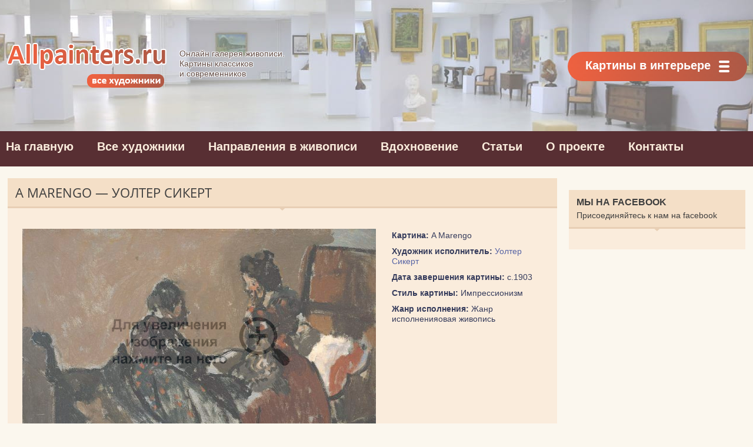

--- FILE ---
content_type: text/html; charset=UTF-8
request_url: https://allpainters.ru/sikert-uolter/sikert-uolter-19832-a-marengo-uolter-sikert.html
body_size: 9977
content:
<!DOCTYPE html>

<html lang="ru-RU" prefix="og: http://ogp.me/ns#">

<head>
<meta http-equiv="Content-Type" content="text/html; charset=UTF-8">
<meta http-equiv="X-UA-Compatible" content="IE=edge, chrome=1">
<meta name="viewport" content="width=device-width, initial-scale=1.0">

<!--[if lt IE 9]><script src="https://html5shiv.googlecode.com/svn/trunk/html5.js"></script><![endif]-->

		<!-- All in One SEO 4.2.2 -->
		<title>A Marengo - Уолтер Сикерт</title>
		<meta name="description" content="Картина: A Marengo Художник исполнитель: Уолтер Сикерт" />
		<meta name="robots" content="max-image-preview:large" />
		<link rel="canonical" href="https://allpainters.ru/sikert-uolter/sikert-uolter-19832-a-marengo-uolter-sikert.html" />
		<meta property="og:locale" content="ru_RU" />
		<meta property="og:site_name" content="Художественная галерея - Картины классиков и современников" />
		<meta property="og:type" content="article" />
		<meta property="og:title" content="A Marengo - Уолтер Сикерт" />
		<meta property="og:description" content="Картина: A Marengo Художник исполнитель: Уолтер Сикерт" />
		<meta property="og:url" content="https://allpainters.ru/sikert-uolter/sikert-uolter-19832-a-marengo-uolter-sikert.html" />
		<meta property="article:published_time" content="2017-01-25T10:08:53+00:00" />
		<meta property="article:modified_time" content="2017-01-25T10:08:53+00:00" />
		<meta name="twitter:card" content="summary" />
		<meta name="twitter:title" content="A Marengo - Уолтер Сикерт" />
		<meta name="twitter:description" content="Картина: A Marengo Художник исполнитель: Уолтер Сикерт" />
		<script type="application/ld+json" class="aioseo-schema">
			{"@context":"https:\/\/schema.org","@graph":[{"@type":"WebSite","@id":"https:\/\/allpainters.ru\/#website","url":"https:\/\/allpainters.ru\/","name":"\u0425\u0443\u0434\u043e\u0436\u0435\u0441\u0442\u0432\u0435\u043d\u043d\u0430\u044f \u0433\u0430\u043b\u0435\u0440\u0435\u044f","description":"\u041a\u0430\u0440\u0442\u0438\u043d\u044b \u043a\u043b\u0430\u0441\u0441\u0438\u043a\u043e\u0432 \u0438 \u0441\u043e\u0432\u0440\u0435\u043c\u0435\u043d\u043d\u0438\u043a\u043e\u0432","inLanguage":"ru-RU","publisher":{"@id":"https:\/\/allpainters.ru\/#organization"}},{"@type":"Organization","@id":"https:\/\/allpainters.ru\/#organization","name":"\u0425\u0443\u0434\u043e\u0436\u0435\u0441\u0442\u0432\u0435\u043d\u043d\u0430\u044f \u0433\u0430\u043b\u0435\u0440\u0435\u044f","url":"https:\/\/allpainters.ru\/"},{"@type":"BreadcrumbList","@id":"https:\/\/allpainters.ru\/sikert-uolter\/sikert-uolter-19832-a-marengo-uolter-sikert.html#breadcrumblist","itemListElement":[{"@type":"ListItem","@id":"https:\/\/allpainters.ru\/#listItem","position":1,"item":{"@type":"WebPage","@id":"https:\/\/allpainters.ru\/","name":"\u0413\u043b\u0430\u0432\u043d\u0430\u044f","description":"\u041a\u0430\u0440\u0442\u0438\u043d\u044b \u043a\u043b\u0430\u0441\u0441\u0438\u043a\u043e\u0432 \u0438 \u0441\u043e\u0432\u0440\u0435\u043c\u0435\u043d\u043d\u0438\u043a\u043e\u0432","url":"https:\/\/allpainters.ru\/"},"nextItem":"https:\/\/allpainters.ru\/sikert-uolter.html#listItem"},{"@type":"ListItem","@id":"https:\/\/allpainters.ru\/sikert-uolter.html#listItem","position":2,"item":{"@type":"WebPage","@id":"https:\/\/allpainters.ru\/sikert-uolter.html","name":"\u0423\u043e\u043b\u0442\u0435\u0440 \u0421\u0438\u043a\u0435\u0440\u0442: \u0436\u0438\u0437\u043d\u044c \u0438 \u0442\u0432\u043e\u0440\u0447\u0435\u0441\u0442\u0432\u043e \u0445\u0443\u0434\u043e\u0436\u043d\u0438\u043a\u0430","description":"\u0423\u043e\u043b\u0442\u0435\u0440 \u0421\u0438\u043a\u0435\u0440\u0442. \u041d\u0430 \u044d\u0442\u043e\u0439 \u0441\u0442\u0440\u0430\u043d\u0438\u0446\u0435 \u0440\u0430\u0437\u043c\u0435\u0449\u0435\u043d\u0430 \u0431\u0438\u043e\u0433\u0440\u0430\u0444\u0438\u0447\u0435\u0441\u043a\u0430\u044f \u0438\u043d\u0444\u043e\u0440\u043c\u0430\u0446\u0438\u044f, \u043a\u0430\u0440\u0442\u0438\u043d\u044b \u0438 \u0434\u0440\u0443\u0433\u0438\u0435 \u0438\u043d\u0442\u0435\u0440\u0435\u0441\u043d\u044b\u0435 \u0444\u0430\u043a\u0442\u044b \u0438\u0437 \u0442\u0432\u043e\u0440\u0447\u0435\u0441\u0442\u0432\u0430 \u0442\u0430\u043a\u043e\u0433\u043e \u0432\u0435\u043b\u0438\u043a\u043e\u0433\u043e \u0445\u0443\u0434\u043e\u0436\u043d\u0438\u043a\u0430 \u043a\u0430\u043a \u0421\u0438\u043a\u0435\u0440\u0442 \u0423\u043e\u043b\u0442\u0435\u0440.","url":"https:\/\/allpainters.ru\/sikert-uolter.html"},"nextItem":"https:\/\/allpainters.ru\/sikert-uolter\/sikert-uolter-19832-a-marengo-uolter-sikert.html#listItem","previousItem":"https:\/\/allpainters.ru\/#listItem"},{"@type":"ListItem","@id":"https:\/\/allpainters.ru\/sikert-uolter\/sikert-uolter-19832-a-marengo-uolter-sikert.html#listItem","position":3,"item":{"@type":"WebPage","@id":"https:\/\/allpainters.ru\/sikert-uolter\/sikert-uolter-19832-a-marengo-uolter-sikert.html","name":"A Marengo - \u0423\u043e\u043b\u0442\u0435\u0440 \u0421\u0438\u043a\u0435\u0440\u0442","description":"\u041a\u0430\u0440\u0442\u0438\u043d\u0430: A Marengo \u0425\u0443\u0434\u043e\u0436\u043d\u0438\u043a \u0438\u0441\u043f\u043e\u043b\u043d\u0438\u0442\u0435\u043b\u044c: \u0423\u043e\u043b\u0442\u0435\u0440 \u0421\u0438\u043a\u0435\u0440\u0442","url":"https:\/\/allpainters.ru\/sikert-uolter\/sikert-uolter-19832-a-marengo-uolter-sikert.html"},"previousItem":"https:\/\/allpainters.ru\/sikert-uolter.html#listItem"}]},{"@type":"WebPage","@id":"https:\/\/allpainters.ru\/sikert-uolter\/sikert-uolter-19832-a-marengo-uolter-sikert.html#webpage","url":"https:\/\/allpainters.ru\/sikert-uolter\/sikert-uolter-19832-a-marengo-uolter-sikert.html","name":"A Marengo - \u0423\u043e\u043b\u0442\u0435\u0440 \u0421\u0438\u043a\u0435\u0440\u0442","description":"\u041a\u0430\u0440\u0442\u0438\u043d\u0430: A Marengo \u0425\u0443\u0434\u043e\u0436\u043d\u0438\u043a \u0438\u0441\u043f\u043e\u043b\u043d\u0438\u0442\u0435\u043b\u044c: \u0423\u043e\u043b\u0442\u0435\u0440 \u0421\u0438\u043a\u0435\u0440\u0442","inLanguage":"ru-RU","isPartOf":{"@id":"https:\/\/allpainters.ru\/#website"},"breadcrumb":{"@id":"https:\/\/allpainters.ru\/sikert-uolter\/sikert-uolter-19832-a-marengo-uolter-sikert.html#breadcrumblist"},"datePublished":"2017-01-25T10:08:53+04:00","dateModified":"2017-01-25T10:08:53+04:00"}]}
		</script>
		<!-- All in One SEO -->

<link rel='stylesheet' id='wp-block-library-css'  href='https://allpainters.ru/wp-includes/css/dist/block-library/style.min.css' type='text/css' media='all' />
<style id='global-styles-inline-css' type='text/css'>
body{--wp--preset--color--black: #000000;--wp--preset--color--cyan-bluish-gray: #abb8c3;--wp--preset--color--white: #ffffff;--wp--preset--color--pale-pink: #f78da7;--wp--preset--color--vivid-red: #cf2e2e;--wp--preset--color--luminous-vivid-orange: #ff6900;--wp--preset--color--luminous-vivid-amber: #fcb900;--wp--preset--color--light-green-cyan: #7bdcb5;--wp--preset--color--vivid-green-cyan: #00d084;--wp--preset--color--pale-cyan-blue: #8ed1fc;--wp--preset--color--vivid-cyan-blue: #0693e3;--wp--preset--color--vivid-purple: #9b51e0;--wp--preset--gradient--vivid-cyan-blue-to-vivid-purple: linear-gradient(135deg,rgba(6,147,227,1) 0%,rgb(155,81,224) 100%);--wp--preset--gradient--light-green-cyan-to-vivid-green-cyan: linear-gradient(135deg,rgb(122,220,180) 0%,rgb(0,208,130) 100%);--wp--preset--gradient--luminous-vivid-amber-to-luminous-vivid-orange: linear-gradient(135deg,rgba(252,185,0,1) 0%,rgba(255,105,0,1) 100%);--wp--preset--gradient--luminous-vivid-orange-to-vivid-red: linear-gradient(135deg,rgba(255,105,0,1) 0%,rgb(207,46,46) 100%);--wp--preset--gradient--very-light-gray-to-cyan-bluish-gray: linear-gradient(135deg,rgb(238,238,238) 0%,rgb(169,184,195) 100%);--wp--preset--gradient--cool-to-warm-spectrum: linear-gradient(135deg,rgb(74,234,220) 0%,rgb(151,120,209) 20%,rgb(207,42,186) 40%,rgb(238,44,130) 60%,rgb(251,105,98) 80%,rgb(254,248,76) 100%);--wp--preset--gradient--blush-light-purple: linear-gradient(135deg,rgb(255,206,236) 0%,rgb(152,150,240) 100%);--wp--preset--gradient--blush-bordeaux: linear-gradient(135deg,rgb(254,205,165) 0%,rgb(254,45,45) 50%,rgb(107,0,62) 100%);--wp--preset--gradient--luminous-dusk: linear-gradient(135deg,rgb(255,203,112) 0%,rgb(199,81,192) 50%,rgb(65,88,208) 100%);--wp--preset--gradient--pale-ocean: linear-gradient(135deg,rgb(255,245,203) 0%,rgb(182,227,212) 50%,rgb(51,167,181) 100%);--wp--preset--gradient--electric-grass: linear-gradient(135deg,rgb(202,248,128) 0%,rgb(113,206,126) 100%);--wp--preset--gradient--midnight: linear-gradient(135deg,rgb(2,3,129) 0%,rgb(40,116,252) 100%);--wp--preset--duotone--dark-grayscale: url('#wp-duotone-dark-grayscale');--wp--preset--duotone--grayscale: url('#wp-duotone-grayscale');--wp--preset--duotone--purple-yellow: url('#wp-duotone-purple-yellow');--wp--preset--duotone--blue-red: url('#wp-duotone-blue-red');--wp--preset--duotone--midnight: url('#wp-duotone-midnight');--wp--preset--duotone--magenta-yellow: url('#wp-duotone-magenta-yellow');--wp--preset--duotone--purple-green: url('#wp-duotone-purple-green');--wp--preset--duotone--blue-orange: url('#wp-duotone-blue-orange');--wp--preset--font-size--small: 13px;--wp--preset--font-size--medium: 20px;--wp--preset--font-size--large: 36px;--wp--preset--font-size--x-large: 42px;}.has-black-color{color: var(--wp--preset--color--black) !important;}.has-cyan-bluish-gray-color{color: var(--wp--preset--color--cyan-bluish-gray) !important;}.has-white-color{color: var(--wp--preset--color--white) !important;}.has-pale-pink-color{color: var(--wp--preset--color--pale-pink) !important;}.has-vivid-red-color{color: var(--wp--preset--color--vivid-red) !important;}.has-luminous-vivid-orange-color{color: var(--wp--preset--color--luminous-vivid-orange) !important;}.has-luminous-vivid-amber-color{color: var(--wp--preset--color--luminous-vivid-amber) !important;}.has-light-green-cyan-color{color: var(--wp--preset--color--light-green-cyan) !important;}.has-vivid-green-cyan-color{color: var(--wp--preset--color--vivid-green-cyan) !important;}.has-pale-cyan-blue-color{color: var(--wp--preset--color--pale-cyan-blue) !important;}.has-vivid-cyan-blue-color{color: var(--wp--preset--color--vivid-cyan-blue) !important;}.has-vivid-purple-color{color: var(--wp--preset--color--vivid-purple) !important;}.has-black-background-color{background-color: var(--wp--preset--color--black) !important;}.has-cyan-bluish-gray-background-color{background-color: var(--wp--preset--color--cyan-bluish-gray) !important;}.has-white-background-color{background-color: var(--wp--preset--color--white) !important;}.has-pale-pink-background-color{background-color: var(--wp--preset--color--pale-pink) !important;}.has-vivid-red-background-color{background-color: var(--wp--preset--color--vivid-red) !important;}.has-luminous-vivid-orange-background-color{background-color: var(--wp--preset--color--luminous-vivid-orange) !important;}.has-luminous-vivid-amber-background-color{background-color: var(--wp--preset--color--luminous-vivid-amber) !important;}.has-light-green-cyan-background-color{background-color: var(--wp--preset--color--light-green-cyan) !important;}.has-vivid-green-cyan-background-color{background-color: var(--wp--preset--color--vivid-green-cyan) !important;}.has-pale-cyan-blue-background-color{background-color: var(--wp--preset--color--pale-cyan-blue) !important;}.has-vivid-cyan-blue-background-color{background-color: var(--wp--preset--color--vivid-cyan-blue) !important;}.has-vivid-purple-background-color{background-color: var(--wp--preset--color--vivid-purple) !important;}.has-black-border-color{border-color: var(--wp--preset--color--black) !important;}.has-cyan-bluish-gray-border-color{border-color: var(--wp--preset--color--cyan-bluish-gray) !important;}.has-white-border-color{border-color: var(--wp--preset--color--white) !important;}.has-pale-pink-border-color{border-color: var(--wp--preset--color--pale-pink) !important;}.has-vivid-red-border-color{border-color: var(--wp--preset--color--vivid-red) !important;}.has-luminous-vivid-orange-border-color{border-color: var(--wp--preset--color--luminous-vivid-orange) !important;}.has-luminous-vivid-amber-border-color{border-color: var(--wp--preset--color--luminous-vivid-amber) !important;}.has-light-green-cyan-border-color{border-color: var(--wp--preset--color--light-green-cyan) !important;}.has-vivid-green-cyan-border-color{border-color: var(--wp--preset--color--vivid-green-cyan) !important;}.has-pale-cyan-blue-border-color{border-color: var(--wp--preset--color--pale-cyan-blue) !important;}.has-vivid-cyan-blue-border-color{border-color: var(--wp--preset--color--vivid-cyan-blue) !important;}.has-vivid-purple-border-color{border-color: var(--wp--preset--color--vivid-purple) !important;}.has-vivid-cyan-blue-to-vivid-purple-gradient-background{background: var(--wp--preset--gradient--vivid-cyan-blue-to-vivid-purple) !important;}.has-light-green-cyan-to-vivid-green-cyan-gradient-background{background: var(--wp--preset--gradient--light-green-cyan-to-vivid-green-cyan) !important;}.has-luminous-vivid-amber-to-luminous-vivid-orange-gradient-background{background: var(--wp--preset--gradient--luminous-vivid-amber-to-luminous-vivid-orange) !important;}.has-luminous-vivid-orange-to-vivid-red-gradient-background{background: var(--wp--preset--gradient--luminous-vivid-orange-to-vivid-red) !important;}.has-very-light-gray-to-cyan-bluish-gray-gradient-background{background: var(--wp--preset--gradient--very-light-gray-to-cyan-bluish-gray) !important;}.has-cool-to-warm-spectrum-gradient-background{background: var(--wp--preset--gradient--cool-to-warm-spectrum) !important;}.has-blush-light-purple-gradient-background{background: var(--wp--preset--gradient--blush-light-purple) !important;}.has-blush-bordeaux-gradient-background{background: var(--wp--preset--gradient--blush-bordeaux) !important;}.has-luminous-dusk-gradient-background{background: var(--wp--preset--gradient--luminous-dusk) !important;}.has-pale-ocean-gradient-background{background: var(--wp--preset--gradient--pale-ocean) !important;}.has-electric-grass-gradient-background{background: var(--wp--preset--gradient--electric-grass) !important;}.has-midnight-gradient-background{background: var(--wp--preset--gradient--midnight) !important;}.has-small-font-size{font-size: var(--wp--preset--font-size--small) !important;}.has-medium-font-size{font-size: var(--wp--preset--font-size--medium) !important;}.has-large-font-size{font-size: var(--wp--preset--font-size--large) !important;}.has-x-large-font-size{font-size: var(--wp--preset--font-size--x-large) !important;}
</style>
<link rel='stylesheet' id='fancybox-for-wp-css'  href='https://allpainters.ru/wp-content/plugins/fancybox-for-wordpress/assets/css/fancybox.css' type='text/css' media='all' />
<link rel='stylesheet' id='kk-star-ratings-css'  href='https://allpainters.ru/wp-content/plugins/kk-star-ratings/src/core/public/css/kk-star-ratings.min.css' type='text/css' media='all' />
<script type='text/javascript' src='https://allpainters.ru/wp-includes/js/jquery/jquery.min.js' id='jquery-core-js'></script>
<script type='text/javascript' src='https://allpainters.ru/wp-content/plugins/fancybox-for-wordpress/assets/js/jquery.fancybox.js' id='fancybox-for-wp-js'></script>
<style>.pseudo-clearfy-link { color: #008acf; cursor: pointer;}.pseudo-clearfy-link:hover { text-decoration: none;}</style>
<!-- Fancybox for WordPress v3.3.3 -->
<style type="text/css">
	.fancybox-slide--image .fancybox-content{background-color: #FFFFFF}div.fancybox-caption{display:none !important;}
	
	img.fancybox-image{border-width:10px;border-color:#FFFFFF;border-style:solid;}
	div.fancybox-bg{background-color:rgba(102,102,102,0.3);opacity:1 !important;}div.fancybox-content{border-color:#FFFFFF}
	div#fancybox-title{background-color:#FFFFFF}
	div.fancybox-content{background-color:#FFFFFF}
	div#fancybox-title-inside{color:#333333}
	
	
	
	div.fancybox-caption p.caption-title{display:inline-block}
	div.fancybox-caption p.caption-title{font-size:14px}
	div.fancybox-caption p.caption-title{color:#333333}
	div.fancybox-caption {color:#333333}div.fancybox-caption p.caption-title {background:#fff; width:auto;padding:10px 30px;}div.fancybox-content p.caption-title{color:#333333;margin: 0;padding: 5px 0;}body.fancybox-active .fancybox-container .fancybox-stage .fancybox-content .fancybox-close-small{display:block;}
</style><script type="text/javascript">
	jQuery(function () {

		var mobileOnly = false;
		
		if (mobileOnly) {
			return;
		}

		jQuery.fn.getTitle = function () { // Copy the title of every IMG tag and add it to its parent A so that fancybox can show titles
			var arr = jQuery("a[data-fancybox]");
									jQuery.each(arr, function() {
										var title = jQuery(this).children("img").attr("title");
										 var caption = jQuery(this).next("figcaption").html();
                                        if(caption && title){jQuery(this).attr("title",title+" " + caption)}else if(title){ jQuery(this).attr("title",title);}else if(caption){jQuery(this).attr("title",caption);}
									});			}

		// Supported file extensions

				var thumbnails = jQuery("a:has(img)").not(".nolightbox").not('.envira-gallery-link').not('.ngg-simplelightbox').filter(function () {
			return /\.(jpe?g|png|gif|mp4|webp|bmp|pdf)(\?[^/]*)*$/i.test(jQuery(this).attr('href'))
		});
		

		// Add data-type iframe for links that are not images or videos.
		var iframeLinks = jQuery('.fancyboxforwp').filter(function () {
			return !/\.(jpe?g|png|gif|mp4|webp|bmp|pdf)(\?[^/]*)*$/i.test(jQuery(this).attr('href'))
		}).filter(function () {
			return !/vimeo|youtube/i.test(jQuery(this).attr('href'))
		});
		iframeLinks.attr({"data-type": "iframe"}).getTitle();

				// Gallery All
		thumbnails.addClass("fancyboxforwp").attr("data-fancybox", "gallery").getTitle();
		iframeLinks.attr({"data-fancybox": "gallery"}).getTitle();

		// Gallery type NONE
		
		// Call fancybox and apply it on any link with a rel atribute that starts with "fancybox", with the options set on the admin panel
		jQuery("a.fancyboxforwp").fancyboxforwp({
			loop: false,
			smallBtn: true,
			zoomOpacity: "auto",
			animationEffect: "fade",
			animationDuration: 500,
			transitionEffect: "fade",
			transitionDuration: "300",
			overlayShow: true,
			overlayOpacity: "0.3",
			titleShow: true,
			titlePosition: "inside",
			keyboard: true,
			showCloseButton: true,
			arrows: true,
			clickContent:"close",
			clickSlide: "close",
			mobile: {
				clickContent: function (current, event) {
					return current.type === "image" ? "close" : false;
				},
				clickSlide: function (current, event) {
					return current.type === "image" ? "close" : "close";
				},
			},
			wheel: false,
			toolbar: true,
			preventCaptionOverlap: true,
			onInit: function() { },			onDeactivate
	: function() { },		beforeClose: function() { },			afterShow: function(instance) { jQuery( ".fancybox-image" ).on("click", function( ){ ( instance.isScaledDown() ) ? instance.scaleToActual() : instance.scaleToFit() }) },				afterClose: function() { },					caption : function( instance, item ) {var title ="";if("undefined" != typeof jQuery(this).context ){var title = jQuery(this).context.title;} else { var title = ("undefined" != typeof jQuery(this).attr("title")) ? jQuery(this).attr("title") : false;}var caption = jQuery(this).data('caption') || '';if ( item.type === 'image' && title.length ) {caption = (caption.length ? caption + '<br />' : '') + '<p class="caption-title">'+title+'</p>' ;}return caption;},
		afterLoad : function( instance, current ) {current.$content.append('<div class=\"fancybox-custom-caption inside-caption\" style=\" position: absolute;left:0;right:0;color:#000;margin:0 auto;bottom:0;text-align:center;background-color:#FFFFFF \">' + current.opts.caption + '</div>');},
			})
		;

			})
</script>
<!-- END Fancybox for WordPress -->
<script type="application/ld+json">{
    "@context": "https://schema.org/",
    "@type": "CreativeWorkSeries",
    "name": "A Marengo - Уолтер Сикерт",
    "aggregateRating": {
        "@type": "AggregateRating",
        "ratingValue": "5",
        "bestRating": "5",
        "ratingCount": "1"
    }
}</script><link rel="stylesheet" href="https://allpainters.ru/wp-content/plugins/wp-page-numbers/classic/wp-page-numbers.css" type="text/css" media="screen" />


	<link rel="stylesheet" href="/wp-content/themes/paintnew/style.css" type="text/css" media="screen">
	<!--<link rel="stylesheet" href="/wp-content/themes/paint/css/custom.css" type="text/css" media="screen">-->
<!--	<link href="/wp-content/themes/paint/css/css.css" rel="stylesheet" type="text/css">-->
  
    
    <link rel="stylesheet" href="/wp-content/themes/paintnew/css/header.css" type="text/css" media="all">
    
    <link rel="icon" href="/wp-content/themes/paint/favicon.ico" type="image/x-icon" />
    <link rel="shortcut icon" href="/wp-content/themes/paint/favicon.ico" type="image/x-icon" />




  
<!-- постоянные значения -->  
<meta property="fb:admins" content="100004837488652"/>
 <!-- если это статья -->  
  
<meta property="og:url" content="https://allpainters.ru/sikert-uolter/sikert-uolter-19832-a-marengo-uolter-sikert.html "/>  
<meta property="og:title" content="A Marengo &#8212; Уолтер Сикерт" />  
<meta property="og:description" content="Картина: A Marengo Художник исполнитель: Уолтер Сикерт" />  
<meta property="og:type" content="article" /> 
<meta property="og:image" 
content="" />  
 
<meta name="yandex-verification" content="6c474facb263df3d" />
<meta name="viewport" content="height=device-height, width=device-width, initial-scale=1.0, maximum-scale=1.0, minimum-scale=1.0, user-scalable=no" />
<script type="text/javascript"> rbConfig={start:performance.now()}; </script>
<script async="async" type="text/javascript" src="//any.realbig.media/rotator.min.js"></script>
<script charset="utf-8" async src="https://realpush.media/pushJs/Gg18__q3.js"></script>
	<script async="async" type="text/javascript" src="//any.realbig.media/rotator.min.js"></script><script>
     (adsbygoogle = window.adsbygoogle || []).push({
          google_ad_client: "ca-pub-1936417226606527",
          enable_page_level_ads: true
     });
</script>
	<meta name="verify-admitad" content="8c01771629" />
</head>

<body>
<div id="fb-root"></div>
<script>(function(d, s, id) {
  var js, fjs = d.getElementsByTagName(s)[0];
  if (d.getElementById(id)) return;
  js = d.createElement(s); js.id = id;
  js.src = "//connect.facebook.net/ru_RU/sdk.js#xfbml=1&version=v2.6";
  fjs.parentNode.insertBefore(js, fjs);
}(document, 'script', 'facebook-jssdk'));</script>
<div class="container">
<div class="wrapper">

	<header class="header">

			<a href="/" class="header__logo">
	<div class="header__logo-title">Allpainters.ru - картинная галерея</div>
	<div class="header__logo-desc"><p>Онлайн галерея живописи. <br> Картины классиков <br> и современников</p></div>
	</a>
	
		
				<nav class="header__nav-2  nav">
					<button class="nav__title" type="button">Картины в интерьере</button>
					<ul class="nav__menu">
                    
                    <li class="menu-item menu-item-type-taxonomy menu-item-object-category"><a href="https://allpainters.ru/kartinyi.html">Виды и формат картин</a></li>
                    <li class="menu-item menu-item-type-taxonomy menu-item-object-category"><a href="https://allpainters.ru/modulnyie-kartinyi.html">Модульные картины</a></li>
                    <li class="menu-item menu-item-type-taxonomy menu-item-object-category"><a href="https://allpainters.ru/interernyie-nakleyki-i-samokleyki.html">Интерьерные самоклейки</a></li>
                    <li class="menu-item menu-item-type-taxonomy menu-item-object-category"><a href="https://allpainters.ru/fotooboi-v-interere.html">Фотообои</a></li>
                 
                    

</ul>
				</nav>
			
			<!-- .soc -->
	

		<div class="header__menu-toggle"></div>
		<div class="header__menu">
			
					<nav class="header__nav-3">
                    <ul>
                    <li class="menu-item menu-item-type-taxonomy menu-item-object-category"><a href="https://allpainters.ru/">На главную</a></li>
                    <li class="menu-item menu-item-type-taxonomy menu-item-object-category"><a href="https://allpainters.ru/hudozhniki-po-alfavitu.html">Все художники</a></li>
                    <li class="menu-item menu-item-type-taxonomy menu-item-object-category"><a href="https://allpainters.ru/napravleniya">Направления в живописи</a></li>
                    <li class="menu-item menu-item-type-taxonomy menu-item-object-category"><a href="https://allpainters.ru/vdohnovenie">Вдохновение</a></li>
                    <li class="menu-item menu-item-type-taxonomy menu-item-object-category"><a href="https://allpainters.ru/blog">Статьи</a></li>
                    <li class="menu-item menu-item-type-taxonomy menu-item-object-category"><a href="https://allpainters.ru/o-proekte.html">О проекте</a></li>
                    <li class="menu-item menu-item-type-taxonomy menu-item-object-category"><a href="https://allpainters.ru/contacts.html">Контакты</a></li>
</ul></nav>
							
					
						</div><!-- .header__menu -->

</header><!-- .header --><script>
setTimeout(function(){
yaCounter26140278.reachGoal('visitepaint'); return true;
}, 5000);
</script>
		<div class="content">		
		<div class="contentWide">
	<div class="newPictures container">
	
<div class="authorsList sections">
 <div class="blog_container">
<h1>A Marengo &#8212; Уолтер Сикерт</h1>
<div class="blog_container_bott">
<div class="blog_desk">
<div class="paint_post paintpage">
<div class="ads_100">
<div id="content_rb_25920" class="content_rb" data-id="25920"></div>	
	</div></div>
<div class="paint_img ">
<a href="/wp-content/uploads/paintings/a-marengo.jpg" class="fancybox" rel="fancybox">
<img src="/wp-content/uploads/paintings/a-marengo.jpg" class="alignnone" title="A Marengo &#8212; Уолтер Сикерт" alt="A Marengo &#8212; Уолтер Сикерт" style="margin-bottom:10px;"></a></div>

<div class="paint_description" style="padding-top:8px;">

<p><b>Картина:</b> A Marengo</p>
<p><b>Художник исполнитель:</b> <a href="https://allpainters.ru/sikert-uolter.html">Уолтер Сикерт</a></p>
<p><b>Дата завершения картины:</b> c.1903</p>
<p><b>Стиль картины:</b> Импрессионизм</p>
<p><b>Жанр исполнения:</b> Жанр исполненияовая живопись</p>
</div>
<div class="clearline"></div> 
<div class="ads_100"><div id="content_rb_25921" class="content_rb" data-id="25921"></div></div>
<div class="clearline"></div> 

<h3><center>Уолтер Сикерт: другие картины художника</center></h3>
<p>Ниже вы можете увидеть 6 других картин такого художника, как Уолтер Сикерт. Для того, что бы ознакомиться со всеми картинами, перейдите по кнопке ниже. </p>
<div style="width:96%; margin-left:1.5%; margin-right:2%; float:left; margin-top:20px; margin-bottom:20px; clear:both;">
<div id="content_rb_25922" class="content_rb" data-id="25922"></div>
</div>
<div>

<div class="col3 tag_block">
<a href="https://allpainters.ru/sikert-uolter/sikert-uolter-19839-the-american-uolter-sikert.html" rel="bookmark" title="The American &#8212; Уолтер Сикерт">
<img title="The American &#8212; Уолтер Сикерт" src="https://allpainters.ru/wp-content/uploads/paintings-prev/the-american-1908_thumb310_250.jpg" alt="The American &#8212; Уолтер Сикерт">
 <span class="capchaText"><var>The American &#8212; Уолтер Сикерт</var></span>
 </a>
</div>
 <div class="col3 tag_block">
<a href="https://allpainters.ru/sikert-uolter/sikert-uolter-19805-the-front-at-hove-turpe-senex-miles-turpe-senilis-amor-uolter-sikert.html" rel="bookmark" title="The Front at Hove (Turpe Senex Miles Turpe Senilis Amor) &#8212; Уолтер Сикерт">
<img title="The Front at Hove (Turpe Senex Miles Turpe Senilis Amor) &#8212; Уолтер Сикерт" src="https://allpainters.ru/wp-content/uploads/paintings-prev/the-front-at-hove-turpe-senex-miles-turpe-senilis-amor-1930_thumb310_250.jpg" alt="The Front at Hove (Turpe Senex Miles Turpe Senilis Amor) &#8212; Уолтер Сикерт">
 <span class="capchaText"><var>The Front at Hove (Turpe Senex Miles Turpe Senilis Amor) &#8212; Уолтер Сикерт</var></span>
 </a>
</div>
 <div class="col3 tag_block">
<a href="https://allpainters.ru/sikert-uolter/sikert-uolter-19807-the-camden-town-murder-uolter-sikert.html" rel="bookmark" title="The Camden Town Murder &#8212; Уолтер Сикерт">
<img title="The Camden Town Murder &#8212; Уолтер Сикерт" src="https://allpainters.ru/wp-content/uploads/paintings-prev/not-identified_thumb310_250.jpg" alt="The Camden Town Murder &#8212; Уолтер Сикерт">
 <span class="capchaText"><var>The Camden Town Murder &#8212; Уолтер Сикерт</var></span>
 </a>
</div>
 <div class="col3 tag_block">
<a href="https://allpainters.ru/sikert-uolter/sikert-uolter-19840-mornington-crescent-nude-contre-jour-uolter-sikert.html" rel="bookmark" title="Mornington Crescent nude, contre-jour &#8212; Уолтер Сикерт">
<img title="Mornington Crescent nude, contre-jour &#8212; Уолтер Сикерт" src="https://allpainters.ru/wp-content/uploads/paintings-prev/mornington-crescent-nude-contre-jour-1907_thumb310_250.jpg" alt="Mornington Crescent nude, contre-jour &#8212; Уолтер Сикерт">
 <span class="capchaText"><var>Mornington Crescent nude, contre-jour &#8212; Уолтер Сикерт</var></span>
 </a>
</div>
 <div class="col3 tag_block">
<a href="https://allpainters.ru/sikert-uolter/sikert-uolter-19835-the-tottenham-distillery-uolter-sikert.html" rel="bookmark" title="The Tottenham Distillery &#8212; Уолтер Сикерт">
<img title="The Tottenham Distillery &#8212; Уолтер Сикерт" src="https://allpainters.ru/wp-content/uploads/paintings-prev/the-tottenham-distillery_thumb310_250.jpg" alt="The Tottenham Distillery &#8212; Уолтер Сикерт">
 <span class="capchaText"><var>The Tottenham Distillery &#8212; Уолтер Сикерт</var></span>
 </a>
</div>
 <div class="col3 tag_block">
<a href="https://allpainters.ru/sikert-uolter/sikert-uolter-19846-queen-victoria-and-her-great-grandson-uolter-sikert.html" rel="bookmark" title="Queen Victoria and her great-grandson &#8212; Уолтер Сикерт">
<img title="Queen Victoria and her great-grandson &#8212; Уолтер Сикерт" src="https://allpainters.ru/wp-content/uploads/paintings-prev/queen-victoria-and-her-great-grandson_thumb310_250.jpg" alt="Queen Victoria and her great-grandson &#8212; Уолтер Сикерт">
 <span class="capchaText"><var>Queen Victoria and her great-grandson &#8212; Уолтер Сикерт</var></span>
 </a>
</div>
      

</div> 

<div class="clearline"></div> 

	<div class="linemore">
					<a href="https://allpainters.ru/sikert-uolter-01.html" class="morepictures">Уолтер Сикерт - все картины</a>
 </div>
<div class="clearline"></div> 

 <div class="posle_stati">
 <center><span class="title21">Творчество. Свобода. Живопись.</span>
 <p>Allpainters.ru создан людьми, искренне увлеченными миром творчества. Присоединяйтесь к нам! </p></center>
<center>
 <!-- uSocial -->
<script async src="https://usocial.pro/usocial/usocial.js?v=6.1.4" data-script="usocial" charset="utf-8"></script>
<div class="uSocial-Share" data-pid="9a9970dc599ddbe779863408f8fbe821" data-type="share" data-options="rect,style1,default,absolute,horizontal,size32,eachCounter0,counter1,counter-after,nomobile" data-social="vk,fb,gPlus,twi,pinterest"></div>
<!-- /uSocial -->
</center>
<div style="width:120px; margin:auto;">
<div class="kk-star-ratings
            "
    data-payload="{&quot;id&quot;:&quot;33252&quot;,&quot;slug&quot;:&quot;default&quot;,&quot;reference&quot;:&quot;shortcode&quot;,&quot;align&quot;:&quot;&quot;,&quot;count&quot;:&quot;1&quot;,&quot;readonly&quot;:&quot;&quot;,&quot;score&quot;:&quot;5&quot;,&quot;valign&quot;:&quot;&quot;,&quot;best&quot;:&quot;5&quot;,&quot;gap&quot;:&quot;5&quot;,&quot;greet&quot;:&quot;\u041f\u0440\u043e\u0433\u043e\u043b\u043e\u0441\u0443\u0439\u0442\u0435 page&quot;,&quot;legend&quot;:&quot;5\/5 - (1 \u0433\u043e\u043b\u043e\u0441)&quot;,&quot;size&quot;:&quot;24&quot;,&quot;width&quot;:&quot;142.5&quot;,&quot;_legend&quot;:&quot;{score}\/{best} - ({count} {votes})&quot;}">
    
<div class="kksr-stars">
    
<div class="kksr-stars-inactive">
            <div class="kksr-star" data-star="1" style="padding-right: 5px">
            

<div class="kksr-icon" style="width: 24px; height: 24px;"></div>
        </div>
            <div class="kksr-star" data-star="2" style="padding-right: 5px">
            

<div class="kksr-icon" style="width: 24px; height: 24px;"></div>
        </div>
            <div class="kksr-star" data-star="3" style="padding-right: 5px">
            

<div class="kksr-icon" style="width: 24px; height: 24px;"></div>
        </div>
            <div class="kksr-star" data-star="4" style="padding-right: 5px">
            

<div class="kksr-icon" style="width: 24px; height: 24px;"></div>
        </div>
            <div class="kksr-star" data-star="5" style="padding-right: 5px">
            

<div class="kksr-icon" style="width: 24px; height: 24px;"></div>
        </div>
    </div>
    
<div class="kksr-stars-active" style="width: 142.5px;">
            <div class="kksr-star" style="padding-right: 5px">
            

<div class="kksr-icon" style="width: 24px; height: 24px;"></div>
        </div>
            <div class="kksr-star" style="padding-right: 5px">
            

<div class="kksr-icon" style="width: 24px; height: 24px;"></div>
        </div>
            <div class="kksr-star" style="padding-right: 5px">
            

<div class="kksr-icon" style="width: 24px; height: 24px;"></div>
        </div>
            <div class="kksr-star" style="padding-right: 5px">
            

<div class="kksr-icon" style="width: 24px; height: 24px;"></div>
        </div>
            <div class="kksr-star" style="padding-right: 5px">
            

<div class="kksr-icon" style="width: 24px; height: 24px;"></div>
        </div>
    </div>
</div>
    
<div class="kksr-legend">
            5/5 - (1 голос)    </div>
</div>
</div>
 </div>
<div class="clearline"></div>
  </div>          </div>

				
				 
       

</div>     
          
 <div class="rightblocknew">    
 
<div class="filter right-block equal-block" style="background-color:#fbf7ee">
<div id="content_rb_25923" class="content_rb" data-id="25923"></div>
</div>

 
 
     
        
<div class="filter right-block equal-block">
	<div class="top">
		<p class="title">Мы на facebook</p>
		Присоединяйтесь к нам на facebook
	</div>
	<div class="bottom">
    <center>
<div class="fb-like-box" data-href="https://www.facebook.com/ruallpainters" data-width="220" data-colorscheme="light" data-show-faces="true" data-header="false" data-stream="false" data-show-border="false"></div>
</center>
	</div>
</div>  



</div>             </div>
<div class="clear"></div>
	
	</div>
	
	
</div>
			
				</div>
		<div id="spacer"></div>
		
<footer class="footer">
		<div class="footer__inner">

			<div class="footer__section  copyright">

				<div class="copyright__text-1">
					© 2010–2019 – Онлайн галерея живописи. Картины классиков и современников</div>
				<div class="copyright__text-2">Перепечатка материалов разрешена только с указанием первоисточника</div>

			</div><!-- .copyright -->

			<div class="footer__section  footer__mid">

				
						<nav class="footer__nav-1  nav">
							<button class="nav__title" type="button">Картины в интерьере</button>
							<ul class="nav__menu">
                            <li class="menu-item menu-item-type-taxonomy menu-item-object-category"><a href="/kartinyi.html">Виды и формат картин</a></li>
                    <li class="menu-item menu-item-type-taxonomy menu-item-object-category"><a href="/modulnyie-kartinyi.html">Модульные картины</a></li>
                    <li class="menu-item menu-item-type-taxonomy menu-item-object-category"><a href="/interernyie-nakleyki-i-samokleyki.html">Интерьерные самоклейки</a></li>
                    <li class="menu-item menu-item-type-taxonomy menu-item-object-category"><a href="/fotooboi-v-interere.html">Фотообои</a></li>
</ul>
						</nav>
					
				
						<nav class="footer__nav-2"><ul>
                        <li class="menu-item menu-item-type-post_type menu-item-object-page menu-item-3012"><a href="/pravila.html" class="no-icon">Соглашение</a></li>
<li class="menu-item menu-item-type-post_type menu-item-object-page menu-item-3119"><a href="/faq.html">F.A.Q.</a></li>
<li class="menu-item menu-item-type-post_type menu-item-object-page menu-item-3119"><a href="/contacts.html">Контакты</a></li>
</ul></nav>
					
			</div><!-- .footer__mid -->

			<div class="footer__section  footer__right">

							<div class="soc  footer__soc">
					<div class="soc__text">Присоединяйтесь к нашим дружным<br> группам в социальных сетях</div>
					<ul class="soc__list">
											<li class="soc__item"><a class="soc__link  soc__vk" href="#" target="_blank">ВКонтакте</a></li>
											<li class="soc__item"><a class="soc__link  soc__ok" href="#" target="_blank">Одноклассники</a></li>
										</ul>
				</div><!-- .soc -->
				<script type="text/javascript" src="/wp-content/themes/paintnew/js/script.js"></script>
                
<script type="text/javascript">var pseudo_links = document.querySelectorAll(".pseudo-clearfy-link");for (var i=0;i<pseudo_links.length;i++ ) { pseudo_links[i].addEventListener("click", function(e){   window.open( e.target.getAttribute("data-uri") ); }); }</script><script>document.oncopy = function () {var bodyElement = document.body;var selection = getSelection();var link_url = document.URL;var page_link = "<br>Источник: %link%";page_link = page_link.replace("%link%", " " + link_url + " ");var copy_text = selection + page_link;var divElement = document.createElement("div");divElement.style.position="absolute";divElement.style.left="-99999px";bodyElement.appendChild(divElement);divElement.innerHTML = copy_text;selection.selectAllChildren(divElement);window.setTimeout(function() {bodyElement.removeChild(divElement);},0);}</script><script type='text/javascript' id='kk-star-ratings-js-extra'>
/* <![CDATA[ */
var kk_star_ratings = {"action":"kk-star-ratings","endpoint":"https:\/\/allpainters.ru\/wp-admin\/admin-ajax.php","nonce":"15c4260901"};
/* ]]> */
</script>
<script type='text/javascript' src='https://allpainters.ru/wp-content/plugins/kk-star-ratings/src/core/public/js/kk-star-ratings.min.js' id='kk-star-ratings-js'></script>
				<div class="footer__bottom">

									<div class="counters">
				

<!-- Yandex.Metrika counter --> <script type="text/javascript" > (function (d, w, c) { (w[c] = w[c] || []).push(function() { try { w.yaCounter26140278 = new Ya.Metrika2({ id:26140278, clickmap:true, trackLinks:true, accurateTrackBounce:true, webvisor:true }); } catch(e) { } }); var n = d.getElementsByTagName("script")[0], s = d.createElement("script"), f = function () { n.parentNode.insertBefore(s, n); }; s.type = "text/javascript"; s.async = true; s.src = "https://cdn.jsdelivr.net/npm/yandex-metrica-watch/tag.js"; if (w.opera == "[object Opera]") { d.addEventListener("DOMContentLoaded", f, false); } else { f(); } })(document, window, "yandex_metrika_callbacks2"); </script> <noscript><div><img src="https://mc.yandex.ru/watch/26140278" style="position:absolute; left:-9999px;" alt="" /></div></noscript> <!-- /Yandex.Metrika counter -->


<script>
  (function(i,s,o,g,r,a,m){i['GoogleAnalyticsObject']=r;i[r]=i[r]||function(){
  (i[r].q=i[r].q||[]).push(arguments)},i[r].l=1*new Date();a=s.createElement(o),
  m=s.getElementsByTagName(o)[0];a.async=1;a.src=g;m.parentNode.insertBefore(a,m)
  })(window,document,'script','//www.google-analytics.com/analytics.js','ga');

  ga('create', 'UA-15268804-1', 'auto');
  ga('send', 'pageview');

</script>

					</div><!-- .counters -->
				
				</div><!-- .footer__bottom -->

			</div><!-- .footer__right -->

		</div><!-- .footer__inner -->

</footer><!-- .footer -->

</div><!-- .wrapper -->
</div><!-- .container -->       	
		
	
</body>
</html>
<!-- This website is like a Rocket, isn't it? Performance optimized by WP Rocket. Learn more: https://wp-rocket.me - Debug: cached@1767385538 -->